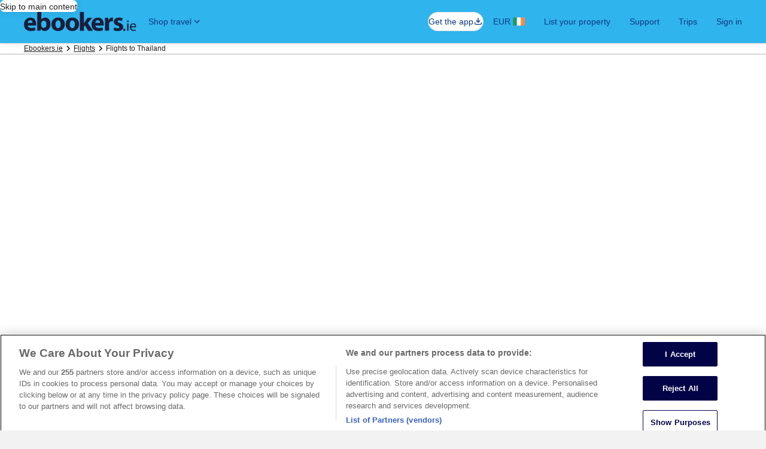

--- FILE ---
content_type: application/javascript
request_url: https://c.travel-assets.com/blossom-flex-ui/module-map.ba011539910f225cd9cc.js
body_size: 6637
content:
/*@license For license information please refer to module-map.licenses.txt*/
(self.__LOADABLE_LOADED_CHUNKS__=self.__LOADABLE_LOADED_CHUNKS__||[]).push([[69058],{98629:function(e,t,n){n.r(t),n.d(t,{EGMapsModule:function(){return O}});var l=n(96540),a=n(15938),o=n(43780),r=n(46050),i=n(36360),s=n(27813),c=n(2619),u=n(77969),d=n(50224),p=n(58027),m=n(60927),g=n(1192),f=n(80105),h=n(26143),v=n(92437),E=n(96974),b=n(75826),y=n(66168),M=n(75281);const O=(0,d.L)("context","analytics","hotels","flexModuleModelStore","flightsStore","carsStore")((0,a.observer)((e=>{const{templateComponent:t,flexModuleModelStore:n}=e;if(!t)return null;const{metadata:{id:a}}=t,o=n.getModel(a);return o?l.createElement(S,Object.assign({},e,{model:o})):null}))),S=(0,d.L)("context","analytics","hotels","flexModuleModelStore")((0,a.observer)((e=>{var t;const{toggleShowFullscreenMap:n,sendUserToSRP:a,shouldOpenMapInSRP:d}=(0,v.J)(),[O,S]=l.useState(),[C,L]=l.useState(),[w,R]=l.useState(),{templateComponent:N,model:k,context:_,hotels:I}=e;if(!N)return null;const T=N.type||"",{formatText:x}=(0,g.useLocalization)(),{error:A}=(0,c.useLogger)(),{context:P}=(0,i.R)(),H=l.createRef(),z=(0,b.KY)(),D=null!==(t=k.location)&&void 0!==t?t:_.searchContext.location,V=null==D?void 0:D.geoCoordinate,[B,{data:F,loading:U,error:j}]=(0,u._)(y.n1);l.useEffect((()=>{j&&!U&&(A("MAP_PROPERTY_SEARCH_BY_LAT_LONG_QUERY_ERROR",`message=${j}`),(0,s.runInAction)((()=>{I.hasMapErrorMessage=!0})))}),[j]);const G=l.useCallback((e=>{var t;const{action:n,feature:l}=e;switch(n){case"clearSelection":S(void 0);break;case"select":{const e=0===I.allHotelsOnMapLatLong.length?I.allHotelsOnMap.find((e=>e.id===l.id)):I.allHotelsOnMapLatLong.find((e=>e.id===l.id));S(e);const n="place"===(null===(t=null==e?void 0:e.icon)||void 0===t?void 0:t.type)?"fullscreen.marker.poi":`fullscreen.marker.${null==e?void 0:e.id}`;(0,E.C_)(T,z,n);break}}}),[S]);F&&!U&&(I.setAllHotelsOnMapOnHotelsByLatLongSuccessResponse(F.propertySearch,D.id.toString(10)),(0,s.runInAction)((()=>{I.hasMapErrorMessage=!1})));const $=D&&{id:D.id,latitude:null==V?void 0:V.latitude,longitude:null==V?void 0:V.longitude,icon:{type:D.type}},q=0===I.allHotelsOnMapLatLong.length?[...I.allHotelsOnMap]:[...I.allHotelsOnMapLatLong];$&&q.push(Object.assign({},$));let K=l.useMemo((()=>(0,E.$z)(q,x)),[I.allHotelsOnMap,I.allHotelsOnMapLatLong]);if(0===I.allHotelsOnMap.length&&0===I.allHotelsOnMapLatLong.length&&$&&(K=[{id:D.id,lat:null==V?void 0:V.latitude,lng:null==V?void 0:V.longitude,type:"property",status:"unknown"}]),!K)return null;const W=l.useMemo((()=>null==K?void 0:K.map((e=>[e.lat,e.lng]))),[]),Y=l.useCallback((e=>{const t=e.pushFeatureData(K,"replace");t&&e.fitBounds(t.sw,t.ne)}),[]),Q=l.useCallback((e=>{Y(e)}),[Y]),J=l.useCallback((e=>{R(e),(0,E.QE)(e,Z,ee,X),e.addBoundChangeListener((({bounds:e})=>{L(e)})),e.addSelectionChangeListener(G)}),[G,L]),X=()=>{(0,E.C_)(T,z,"fullscreen.map.pan")},Z=()=>{(0,E.C_)(T,z,"fullscreen.map.zoom.in")},ee=()=>{(0,E.C_)(T,z,"fullscreen.map.zoom.out")},te={toolbarTitle:null==D?void 0:D.extendedName,navigationContent:{navIconLabel:x("maps.fullscreen.close.a11yLabel"),onClick:n}},ne=d?a:n,le={googleMaps:{gmapsAddConfig:{mapId:"257121b056c5184"}},markers:{place:{zIndex:{unknown:0}},property:{zIndex:{[`${o.lL.NOT_CLUSTERED}`]:0}}},i18n:{formatFunction:(e=>(t,n)=>"propertyClusterLabelWithPrice"===t?e("egmaps.markers.cluster.available.label",Number(n[0]),`${n[1]}`):void 0)(x)},locale:_.locale};return l.createElement(h.t,{type:"full",isVisible:!0,closeCallback:ne,triggerRef:H},l.createElement(f.p,Object.assign({},te)),l.createElement(r.T,{accessToken:"AIzaSyABOFQNLMiTVN0AG3eWNmspVfVC8gNda68",beforeInit:J,features:K,initialViewport:W,mapConfig:le,mapType:o.Nw.GOOGLE,onInit:Q},O&&l.createElement(p.p,{componentName:T,place:O,isVisible:!0}),l.createElement(m.J,{changedBounds:C,isSearchInProgress:U,onMapSearch:()=>{const e=w?(0,E.q1)(w):null;if((0,E.C_)(T,z,"fullscreen.map.search"),!_||!(null==e?void 0:e.lat)||!(null==e?void 0:e.lng))return;const t={coordinates:{latitude:e.lat,longitude:e.lng}},n={context:P,destination:t,criteria:{primary:{destination:t,dateRange:I.getSearchDateRange(),rooms:[]},secondary:{selections:[{id:"sort",value:M.QI}]}}};B({variables:n})},searchMessage:x("maps.fullscreen.searchThisArea")})))})));O.displayName="EGMapsModule",t.default=O},96974:function(e,t,n){n.d(t,{$z:function(){return i},C_:function(){return c},QE:function(){return s},q1:function(){return u}});var l=n(17717),a=n(43780),o=n(19250);const r={[l.i.AIRPORT]:{type:"place",qualifiers:[a.lL.AIRPORT],status:"unknown"},car:{type:"place",qualifiers:[a.lL.CAR,a.lL.NOT_CLUSTERED],status:"unknown"},soldOut:{type:"property",qualifiers:[a.lL.NOT_CLUSTERED],status:"sold_out"},[l.i.POINT_OF_INTEREST]:{type:"place",qualifiers:[],status:"unknown"},price:{type:"property",status:"available"},[l.i.TRAIN_STATION]:{type:"place",qualifiers:[a.lL.TRANSIT],status:"unknown"},[l.i.METRO_STATION]:{type:"place",qualifiers:[a.lL.TRANSIT],status:"unknown"}},i=(e,t)=>e.map((e=>{var n,l,o,i,s,c,u;const d=Object.assign({id:null==e?void 0:e.id,lat:null==e?void 0:e.latitude,lng:null==e?void 0:e.longitude,text:(null==e?void 0:e.formattedPrice)||0},null!==(l=r[null===(n=null==e?void 0:e.icon)||void 0===n?void 0:n.type])&&void 0!==l?l:{type:"place",status:"unknown"});return"property"===d.type?(d.name=null==e?void 0:e.placeName,d.price=null==e?void 0:e.formattedPrice):(null===(o=d.qualifiers)||void 0===o?void 0:o.includes(a.lL.AIRPORT))&&(null==e?void 0:e.flight)?(d.name=null===(i=e.flight.destination)||void 0===i?void 0:i.largeName,d.price=e.flight.formattedTicketPrice):(null===(s=d.qualifiers)||void 0===s?void 0:s.includes(a.lL.CAR))&&(null==e?void 0:e.car)?(d.name=e.car.vendorName,d.price=(null===(u=null===(c=e.car.displayPrice)||void 0===c?void 0:c.leadPrice)||void 0===u?void 0:u.formatted)||""):d.name=null==e?void 0:e.placeName,d.ariaLabels={default:t("egmaps.markers.unselected.a11yLabel",d.name)||`${d.name} marker`,onSelect:t("egmaps.markers.selected.a11yLabel",d.name)||`${d.name} marker selected`},d})),s=(e,t,n,l)=>{(t||n||l)&&e.addBoundChangeListener((e=>{switch(e.originalEvent){case"zoomIn":case"zoomInKeyboard":null==t||t(e.bounds.center,e.bounds,e.zoom);break;case"zoomOut":case"zoomOutKeyboard":null==n||n(e.bounds.center,e.bounds,e.zoom);break;default:null==l||l(e.bounds.center,e.bounds,e.zoom)}}))},c=(e,t,n)=>{const l={moduleName:e,action:o.rc.CLICK,rfrr:n};(0,o.Wu)(l,t)},u=e=>{const[t,n]=e.getBounds().center;return{lat:t,lng:n}}},38081:function(e,t,n){n.r(t),n.d(t,{ModuleMap:function(){return G},default:function(){return q}});var l=n(96540),a=n(53735),o=n(2507),r=n(26143),i=n(72195),s=n(46050),c=n(43780),u=n(66168),d=n(96974),p=n(90275),m=n(75281),g=n(6205),f=n(79611),h=n(25859),v=n(62152),E=n(85911);const b=({message:e,heading:t,onDismiss:n})=>l.createElement(f.P,{type:"absolute",onClick:n,position:{bottom:"twelve",left:"center"}},l.createElement(g.O,null,l.createElement(h.LD,{name:"info_outline",spotlight:{theme:"standard",background:!1}}),l.createElement(v.M,{tag:"h4"},t),l.createElement(E.D,null,e)));b.displayName="EGMapErrorMessage";var y=n(60927),M=n(58027),O=n(72577);var S=e=>{const{index:t,flight:n,isVisible:a,isMobile:i,triggerRef:s}=e;return a?l.createElement(o.K,{isVisible:a},l.createElement(r.t,{className:"MapFlightCard",isVisible:a,triggerRef:s,position:{block:"leading",inline:"leading"},type:"popover",width:720,maxHeight:200,autoFocus:!1},l.createElement(O.H,{flight:n,index:t,isMobile:void 0===i||i,isTablet:!1,showCityName:!0}))):null},C=n(28667),L=n(68370),w=n(45514),R=n(65113),N=n(16964),k=n(82773),_=n(1192),I=n(49638);const T=(0,k.withLocalization)((e=>{const{id:t,title:n,photoUrl:s,description:c,isVisible:u,triggerRef:d}=e,{formatText:p}=(0,_.useLocalization)();return n&&u?l.createElement(o.K,{isVisible:u},l.createElement(r.t,{className:"MapHotelCard",isVisible:u,triggerRef:d,position:{block:"leading",inline:"leading"},type:"popover",width:720,maxHeight:200,autoFocus:!1},l.createElement(a.X,{wrap:"nowrap"},l.createElement(x,{photoUrl:s,photoAlt:n}),l.createElement(i.N,{padding:"three"},l.createElement(C.C,null,l.createElement("div",null,l.createElement(E.D,{size:400,weight:"bold"},n),!!c&&l.createElement(i.N,{padding:{blockstart:"half",blockend:"one"}},l.createElement("div",null,c)),l.createElement(R.i,{inline:!0},l.createElement(N.d,{moduleName:"Maps",href:(new I.Y).withDaysInFuture().withStayLength().withRegionId(t).build(),linkName:"poiSheet",rfrr:"CTA.HSR"},p("maps.sheets.poi.seeNearby"))))))))):null})),x=({photoUrl:e,photoAlt:t})=>e?l.createElement(C.C,{minWidth:"quarter_width"},l.createElement("div",null,l.createElement(L.M,{ratio:L.l.R4_1,imageFit:"cover"},l.createElement(w.F,{src:e,alt:t,placeholderImage:!0})))):null;var A=T,P=n(48314);var H=e=>{const{componentName:t,place:n,isMobile:a,isVisible:o,href:r,wrapInSheet:i,useEGDSImage:s,triggerRef:c}=e;if(!n)return null;switch(n.icon&&n.icon.type){case"price":case"soldOut":return l.createElement(M.p,{componentName:t,place:n,isVisible:o,href:r,triggerRef:c});case"airport":const e=n;return l.createElement(S,{flight:e.flight,index:e.id,isVisible:o,isMobile:a,triggerRef:c});case"car":const u=n;return l.createElement(P.Zz,{carOffer:u.car,wrapInSheet:i,useEGDSImage:s,triggerRef:c});default:return l.createElement(A,{id:n.id,title:n.name,photoUrl:n.imageUrl,description:n.description,isVisible:o,triggerRef:c})}},z=n(89379),D=n(15938),V=n(27813),B=n(36360),F=n(77969),U=n(2619),j=n(75826);const G=(0,n(50224).L)("context","analytics","hotels","flexModuleModelStore","flightsStore","carsStore")((0,D.observer)((e=>{const{templateComponent:t,flexModuleModelStore:n}=e;if(!t)return null;const{metadata:{id:a}}=t,o=n.getModel(a);return o?l.createElement($,Object.assign({},e,{model:o})):null}))),$=(0,D.observer)((e=>{var t,n,g,h,v,E,M,O;const{templateComponent:S,model:C,context:L,hotels:w,flightsStore:R,carsStore:N,width:k}=e,{clientPadding:I,clusteringType:T="none",viewPort:x="CoordinatesArray"}=C,{formatText:A}=(0,_.useLocalization)(),{context:P}=(0,B.R)(),{error:D}=(0,U.useLogger)(),[G,$]=l.useState(null),[q,K]=l.useState([]),[W,Y]=l.useState(),Q=(0,j.KY)(),J=S.type||"",X=null!==(t=C.location)&&void 0!==t?t:L.searchContext.location,Z=null===(n=null==L?void 0:L.deviceInformation)||void 0===n?void 0:n.mobile,ee=C.searchDaysOffset,te=C.clickAction===p.v.SEND_TO_HOTEL_INFOSITE,[ne,{data:le,loading:ae,error:oe}]=(0,F._)(u.n1),re=l.useRef(null),ie=k&&Number.isFinite(k)?k:720;le&&le.propertySearch&&!ae&&(w.setAllHotelsOnMapOnHotelsByLatLongSuccessResponse(le.propertySearch,X.id.toString(10),ee),(0,V.runInAction)((()=>{w.hasMapErrorMessage=!1}))),l.useEffect((()=>{oe&&!ae&&(D("MAP_PROPERTY_SEARCH_BY_LAT_LONG_QUERY_ERROR",`message=${oe}`),(0,V.runInAction)((()=>{w.hasMapErrorMessage=!0})))}),[oe]);const se=(e,t)=>{$(t),(0,d.C_)(J,Q,"fullscreen.map.pan")},ce=()=>{(0,d.C_)(J,Q,"fullscreen.map.zoom.in")},ue=()=>{(0,d.C_)(J,Q,"fullscreen.map.zoom.out")},de=()=>{switch(C.allowedMarkerNamespaces){case"flights":return R.flightsOnMap;case"cars":return N.carsOnMap;case"hotels":return 0===w.allHotelsOnMapLatLong.length?w.allHotelsOnMap:w.allHotelsOnMapLatLong;default:return 0===w.allHotelsOnMapLatLong.length?[...w.allHotelsOnMap,...R.flightsOnMap,...N.carsOnMap]:[...w.allHotelsOnMapLatLong,...R.flightsOnMap,...N.carsOnMap]}};if(!w.allHotelsOnMap.length&&!R.flightsOnMap.length&&!N.carsOnMap.length)return null;const pe=l.useMemo((()=>(0,d.$z)(de(),A)),[w.allHotelsOnMap,w.allHotelsOnMapLatLong,R.flightsOnMap,N.carsOnMap]),me=l.useMemo((()=>{var e,t,n,l,a,o;let r={lat:null===(n=null===(t=null===(e=null==L?void 0:L.searchContext)||void 0===e?void 0:e.location)||void 0===t?void 0:t.geoCoordinate)||void 0===n?void 0:n.latitude,lng:null===(o=null===(a=null===(l=null==L?void 0:L.searchContext)||void 0===l?void 0:l.location)||void 0===a?void 0:a.geoCoordinate)||void 0===o?void 0:o.longitude};switch(r.lat&&r.lng||W&&(r=(0,d.q1)(W)),x){case"CoordinatesArray":default:return pe.map((e=>({lat:e.lat,lng:e.lng})));case"CenterAndZoom":return{center:r,zoom:15};case"BoundsComputedViewport":return{useBoundsComputation:!0,options:{centeredOn:r},coordinates:pe.map((e=>({lat:e.lat,lng:e.lng})))};case"Bounds":if(!pe.length)return{center:r,zoom:15};{const e=pe.map((e=>e.lat)),t=pe.map((e=>e.lng));let n=Math.min(...e),l=Math.max(...e),a=Math.min(...t),o=Math.max(...t);if(n===l&&a===o){const e=5e-4;n-=e,l+=e,a-=e,o+=e}return{sw:[n,a],ne:[l,o]}}}}),[x,pe,null===(v=null===(h=null===(g=null==L?void 0:L.searchContext)||void 0===g?void 0:g.location)||void 0===h?void 0:h.geoCoordinate)||void 0===v?void 0:v.latitude,null===(O=null===(M=null===(E=null==L?void 0:L.searchContext)||void 0===E?void 0:E.location)||void 0===M?void 0:M.geoCoordinate)||void 0===O?void 0:O.longitude]),ge=e=>{const t=de().filter((t=>t.id===e.id));K(t),t.length&&(e=>{var t,n;"place"===(null===(t=e.icon)||void 0===t?void 0:t.type)?(0,d.C_)(J,Q,"fullscreen.marker.poi"):"airport"===(null===(n=e.icon)||void 0===n?void 0:n.type)?(0,d.C_)(J,Q,"flightsMap.marker.airport"):(0,d.C_)(J,Q,`fullscreen.marker.${e.id}`)})(t[0])},fe=l.useCallback((e=>{const{action:t,feature:n}=e;switch(t){case"clearSelection":K([]);break;case"select":ge(n)}}),[ge]),he=l.useCallback((e=>{Y(e),(0,d.QE)(e,ce,ue,se),e.addSelectionChangeListener(fe)}),[ce,ue,se,fe]),ve=e=>{var t,n;if(te&&e.infoSiteUrl)return e.infoSiteUrl;if("car"===(null===(t=e.icon)||void 0===t?void 0:t.type)){const t=null===(n=e.car)||void 0===n?void 0:n.offerUrl;if(t)return t}return(null==X?void 0:X.id)&&e.id?w.constructPinnedHSRUrl(X.id.toString(),e.id.toString(),ee):void 0},Ee="AIzaSyABOFQNLMiTVN0AG3eWNmspVfVC8gNda68",be={markers:{property:{actionOnClick:{default:["select","highlight"]},actionOnFeatureSelect:{default:["highlight"]},actionOnFeatureDeselect:{default:["dehighlight"]},clustering:{default:{minPoints:3,labelKey:"propertyClusterLabelWithPrice",superclusterSettings:{radius:100},excludedQualifiers:["preferred"]}}},place:{show:{default:!0},frameIcons:{default:"pin"},textLabel:{show:{default:!0,clickPopupAbove:"always",clickPopupBelow:"always",landmark:"always"}},clustering:{default:{type:T}}}},style:{".cluster-property-marker > .cluster-label":{height:"unset",maxHeight:"2.5rem"}},googleMaps:{gmapsAddConfig:{gestureHandling:e.isDynamic?"cooperative":"greedy"}},i18n:{formatFunction:(e=>(t,...n)=>"propertyClusterLabelWithPrice"===t&&n.length>1?e("egmaps.markers.cluster.available.label",n[0],n[1]):void 0)(A),messages:{propertyClusterLabelWithPrice:"{0} hotels\nfrom {1}"}},locale:L.locale};return l.createElement(l.Fragment,null,Ee&&l.createElement("div",{style:{width:"100%",height:"100%"},"data-testid":"dynamic-map-container"},l.createElement(s.T,{accessToken:Ee,mapType:c.Nw.GOOGLE,mapConfig:be,egDistancesEnabled:!0,features:pe,initialViewport:me,beforeInit:he,onInit:()=>{e.onMapMounted&&e.onMapMounted()},clientPadding:I||""},l.createElement(f.P,{type:"absolute",position:{top:"one",left:"center",zindex:"layer2"}},l.createElement(y.J,{onMapSearch:()=>{W&&(e=>{var t;if((0,d.C_)(J,Q,"fullscreen.map.search"),!(null==e?void 0:e.lat)||!(null==e?void 0:e.lng))return;const n={coordinates:{latitude:e.lat,longitude:e.lng}};if(C.searchRadiusInMeters&&(null===(t=null===window||void 0===window?void 0:window.google)||void 0===t?void 0:t.maps)){const t=C.searchRadiusInMeters,l=new window.google.maps.LatLng(e.lat,e.lng),a=new window.google.maps.Circle({radius:t,center:l}),o=a&&a.getBounds();n.mapBounds=[{latitude:o.getSouthWest().lat(),longitude:o.getSouthWest().lng()},{latitude:o.getNorthEast().lat(),longitude:o.getNorthEast().lng()}]}const l={context:P,destination:n,criteria:{primary:{destination:n,dateRange:w.getSearchDateRange(ee),rooms:[]},secondary:{selections:[{id:"sort",value:m.QI}]}}};ne({variables:l})})((0,d.q1)(W))},isSearchInProgress:ae,changedBounds:G})),w.hasMapErrorMessage&&l.createElement(f.P,{type:"absolute",position:{bottom:"one",left:"one",right:"one",zindex:"layer2"}},l.createElement(b,{heading:A("maps.filter.error.areaError.header"),message:A("maps.filter.error.areaError.message"),onDismiss:()=>{(0,V.runInAction)((()=>{w.hasMapErrorMessage=!1}))}}))),l.createElement("div",{style:{width:"100%"}},l.createElement("div",{style:{width:1,height:1,position:"absolute",left:ie<=720||q.length>1?"0":(ie-720)/2},ref:re,"data-testid":"map-card-carousel-trigger"})),1===q.length&&l.createElement(H,{componentName:J,place:q[0],isMobile:Z,isVisible:!0,href:ve(q[0]),wrapInSheet:!0,useEGDSImage:!1,triggerRef:re}),q.length>1&&l.createElement((()=>l.createElement(o.K,{isVisible:!0},l.createElement(r.t,{triggerRef:re,position:{block:"leading",inline:"leading"},type:"popover",isVisible:!0,autoFocus:!1,width:ie},l.createElement(i.N,{padding:{inline:"six"}},l.createElement(a.X,{blockSize:"full_size",direction:"column",justifyContent:"center"},l.createElement(z.A,{className:"CarouselView",carouselName:"MapDisplayCards",buttonText:{nextButton:A("carousel.item.next"),prevButton:A("carousel.item.prev")},itemsVisible:{sm:1,md:2,lg:2},peek:!0},q.map(((e,t)=>l.createElement(H,{key:J+"-"+t,componentName:J+"-"+t,place:e,isMobile:Z,isVisible:!0,href:ve(e),wrapInSheet:!1,useEGDSImage:!1,triggerRef:re}))))))))),null)))}));G.displayName="ModuleMap";var q=G},58027:function(e,t,n){n.d(t,{p:function(){return E}});var l=n(96540),a=n(68370),o=n(45514),r=n(53735),i=n(28667),s=n(8983),c=n(23211),u=n(6237),d=n(2507),p=n(26143),m=n(72195),g=n(85911),f=n(75826),h=n(96974),v=function(e,t){var n={};for(var l in e)Object.prototype.hasOwnProperty.call(e,l)&&t.indexOf(l)<0&&(n[l]=e[l]);if(null!=e&&"function"==typeof Object.getOwnPropertySymbols){var a=0;for(l=Object.getOwnPropertySymbols(e);a<l.length;a++)t.indexOf(l[a])<0&&Object.prototype.propertyIsEnumerable.call(e,l[a])&&(n[l[a]]=e[l[a]])}return n};const E=e=>{const{componentName:t,place:n,href:E,isVisible:y,children:M,triggerRef:O}=e,S=v(e,["componentName","place","href","isVisible","children","triggerRef"]),C=(0,f.KY)();if(!n||!y)return null;return M&&"function"==typeof M?M(e):l.createElement(d.K,{isVisible:!0},l.createElement(p.t,Object.assign({className:"MapHotelCard",isVisible:!0,triggerRef:O},(null==O?void 0:O.current)?{position:{block:"leading",inline:"leading"},type:"popover",autoFocus:!1,width:720,maxHeight:200}:{},S),l.createElement(s.w,{columns:4},l.createElement(c.T,{colSpan:1},l.createElement(a.M,{ratio:a.l.R16_9},l.createElement(o.F,{alt:n.placeName,src:n.imageUrl,placeholderImage:!0}))),l.createElement(c.T,{colSpan:3},l.createElement(m.N,{padding:"three"},l.createElement(r.X,{direction:"column",justifyContent:"center"},l.createElement(i.C,null,l.createElement(g.D,{size:400,weight:"medium",overflow:"truncate",inline:!0},n.placeName)),l.createElement(i.C,null,l.createElement(g.D,{size:300},l.createElement(b,{place:n}))),n.formattedPrice&&l.createElement(i.C,null,l.createElement(g.D,{size:400,weight:"medium",inline:!0},n.formattedPrice))))),l.createElement(u.w,null,l.createElement("a",{href:E,onClickCapture:()=>{(0,h.C_)(t,C,"fullscreen.hotel-card")},title:`Open ${n.placeName} hotel page`},n.placeName)))))},b=e=>{var{place:{overallReviewRating:t,reviewCount:n,localizedSubtitle:a}}=e,o=v(e,["place"]);return a||t&&n?l.createElement("span",Object.assign({},o),a||`${t} ${n}`):null}},60927:function(e,t,n){n.d(t,{J:function(){return c}});var l=n(96540),a=n(15336),o=n(90939),r=n(79611),i=n(1192),s=function(e,t){var n={};for(var l in e)Object.prototype.hasOwnProperty.call(e,l)&&t.indexOf(l)<0&&(n[l]=e[l]);if(null!=e&&"function"==typeof Object.getOwnPropertySymbols){var a=0;for(l=Object.getOwnPropertySymbols(e);a<l.length;a++)t.indexOf(l[a])<0&&Object.prototype.propertyIsEnumerable.call(e,l[a])&&(n[l[a]]=e[l[a]])}return n};const c=e=>{var{isSearchInProgress:t,onMapSearch:n,changedBounds:c}=e,u=s(e,["isSearchInProgress","onMapSearch","changedBounds"]);const[d,p]=(0,l.useState)(!1),m=function(e){const t=(0,l.useRef)(null);return(0,l.useEffect)((()=>{t.current=e})),t.current}(t),{formatText:g}=(0,i.useLocalization)(),[f,h]=(0,l.useState)();(0,l.useEffect)((()=>{m&&!t&&p(!1)}),[t]),(0,l.useEffect)((()=>{p(!(!c||f===c)),h(c)}),[c]);const v=u.searchMessage||g("maps.fullscreen.searchThisArea");return l.createElement(l.Fragment,null,d&&l.createElement(a.W,{disabled:t,onClick:n},v),t&&l.createElement(r.P,{type:"absolute",position:{top:"center",left:"center",zindex:"layer7"}},l.createElement(o.Y,{visible:!0})))};c.displayName="EGMapSearchButton",c.defaultProps={isSearchInProgress:!1}}}]);
//# sourceMappingURL=https://bernie-assets.s3.us-west-2.amazonaws.com/blossom-flex-ui/module-map.ba011539910f225cd9cc.js.map

--- FILE ---
content_type: image/svg+xml
request_url: https://www.ebookers.ie/_dms/header/logo.svg?locale=en_IE&siteid=70463&2
body_size: 1191
content:
<?xml version="1.0" encoding="UTF-8"?><svg xmlns="http://www.w3.org/2000/svg" class="header" enable-background="new 0 0 982 167" fill="none" height="34px" preserveAspectRatio="xMidYMid meet" viewBox="0 0 982 167" width="200px"><g clip-path="url(#clip0_6392_469)"><path d="M57.1 49.05C18.1 49.05 0 80.65 0 108.95C0 143.95 22 166.05 59.9 166.05C75.2 166.05 89.3 163.75 100.6 159.25L96.1 135.45C86.5 138.25 76.9 139.95 65 139.95C48.6 139.95 34.5 133.15 33.4 118.45H105.7C106.3 116.15 106.8 110.55 106.8 104.85C106.8 77.25 93.3 49.05 57.1 49.05ZM33.4 94.75C34.5 85.15 40.2 72.15 54.9 72.15C70.7 72.15 74.7 86.25 74.7 94.75H33.4ZM185.9 49.05C170.1 49.05 158.8 55.25 152 64.85H151.4V0.450012H116.4V130.35C116.4 142.75 115.8 156.35 115.3 163.65H145.2L146.3 147.85H146.9C154.8 161.45 167.8 165.95 180.8 165.95C206.8 165.95 232.2 145.65 232.2 105.55C232.2 71.05 212.5 49.05 185.9 49.05ZM172.3 138.85C162.1 138.85 154.2 131.55 152 122.45C151.4 120.75 151.4 118.45 151.4 116.25V99.85C151.4 97.55 151.4 95.35 152 93.65C154.3 83.45 163.3 76.15 172.3 76.15C188.7 76.15 196.6 89.75 196.6 107.25C196.6 127.55 187.6 138.85 172.3 138.85ZM424.3 49.05C388.1 49.05 364.4 72.25 364.4 108.35C364.4 144.45 389.8 166.55 422.6 166.55C452.5 166.55 481.9 147.95 481.9 106.65C481.4 72.75 458.8 49.05 424.3 49.05ZM423.2 141.65C408.5 141.65 400 126.95 400 107.75C400 91.35 406.2 73.85 423.2 73.85C439 73.85 445.2 90.75 445.2 107.75C445.2 127.55 436.7 141.65 423.2 141.65ZM300 49.05C263.8 49.05 240.1 72.25 240.1 108.35C240.1 144.45 265.5 166.55 298.3 166.55C328.2 166.55 357.6 147.95 357.6 106.65C357.6 72.75 334.5 49.05 300 49.05ZM298.9 141.65C284.2 141.65 275.7 126.95 275.7 107.75C275.7 91.35 281.9 73.85 298.9 73.85C314.7 73.85 320.9 90.75 320.9 107.75C321.5 127.55 312.4 141.65 298.9 141.65ZM908.5 75.05C904 75.05 901.2 78.45 901.2 82.35C901.2 86.35 904 89.65 908 89.65C912.5 89.65 915.3 86.25 915.9 82.35C915.8 78.45 912.4 75.05 908.5 75.05ZM902.2 163.75H914.1V99.95H902.2V163.75ZM597.2 51.25H555.4L532.8 85.15C530 89.65 527.2 94.15 524.9 98.75H524.3V0.450012H489.3V163.75H524.3V128.75L533.3 117.45L560.4 163.75H603.3L557.5 97.05L597.2 51.25ZM877.4 145.65C871.8 145.65 867.8 150.15 867.8 155.85C867.8 161.45 871.2 166.05 876.8 166.05C882.4 166.05 886.4 161.55 887 155.85C887 149.55 883 145.65 877.4 145.65ZM981.9 128.65C981.9 116.75 976.8 98.75 955.9 98.75C937.3 98.75 926 114.05 926 133.25C926 152.45 937.9 165.45 957.1 165.45C967.3 165.45 974.6 163.15 978.6 161.45L976.3 152.95C972.3 154.65 967.3 156.35 958.8 156.35C947.5 156.35 937.3 149.55 937.3 134.35H981.4C981.9 132.65 981.9 130.95 981.9 128.65ZM937.8 125.85C938.4 117.95 943.4 107.25 955.3 107.25C968.3 107.25 971.1 118.55 971.1 125.85H937.8ZM647.5 49.05C608.5 49.05 590.4 80.65 590.4 108.95C590.4 143.95 612.4 166.05 650.3 166.05C665.6 166.05 679.7 163.75 691 159.25L686.5 135.55C676.9 138.35 667.3 140.05 655.4 140.05C639 140.05 624.9 133.25 623.8 118.55H696.1C696.7 116.25 697.2 110.65 697.2 104.95C697.7 77.25 683.6 49.05 647.5 49.05ZM623.7 94.75C624.8 85.15 630.5 72.15 645.2 72.15C661.6 72.15 665 86.25 665 94.75H623.7ZM836.7 95.35C823.1 90.25 818.6 88.05 818.6 82.35C818.6 76.75 823.7 73.35 832.2 73.35C841.8 73.35 851.4 77.35 856.5 79.55L862.7 55.25C855.9 51.85 844.1 49.05 831.1 49.05C803.4 49.05 785.3 64.85 785.3 85.75C785.3 99.35 793.8 111.75 817.5 119.65C830.5 124.15 833.9 126.95 833.9 132.65C833.9 138.25 829.4 142.25 819.2 142.25C809 142.25 795.5 137.75 789.3 133.75L783.1 158.65C791.6 163.15 804.6 166.55 819.3 166.55C851.5 166.55 867.9 151.25 867.9 130.35C867.2 113.45 858.2 102.75 836.7 95.35ZM739.5 72.15H738.4L737.3 51.25H707.4C708 60.85 708.5 71.55 708.5 88.55V163.65H743.5V106.55C743.5 103.75 743.5 100.95 744.1 98.65C746.4 87.95 755.4 81.15 767.8 81.15C771.8 81.15 774.6 81.75 777.4 82.25V49.45C775.1 48.85 773.4 48.85 770.1 48.85C759.3 49.05 745.2 55.85 739.5 72.15Z" fill="#191E3B"/></g><defs><clipPath id="clip0_6392_469"><rect fill="white" height="166.1" transform="translate(0 0.450012)" width="981.9"/></clipPath></defs></svg>